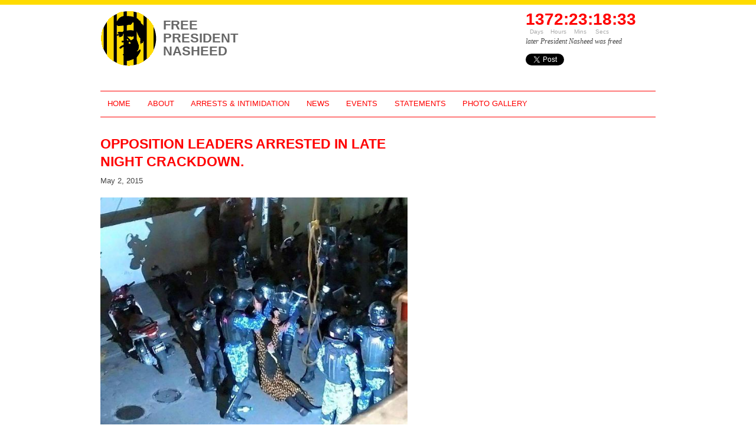

--- FILE ---
content_type: text/html; charset=UTF-8
request_url: https://free.presidentnasheed.com/opposition-leaders-arrested-in-late-night-crackdown/641
body_size: 7232
content:
<!DOCTYPE html>
<!--[if lt IE 7 ]><html class="ie ie6" lang="en"> <![endif]-->
<!--[if IE 7 ]><html class="ie ie7" lang="en"> <![endif]-->
<!--[if IE 8 ]><html class="ie ie8" lang="en"> <![endif]-->
<!--[if (gte IE 9)|!(IE)]><!--><html lang="en"> <!--<![endif]-->
<head>
	<meta charset="UTF-8" /><!--
 _____              ____                _     _            _   _   _           _                   _ 
|  ___| __ ___  ___|  _ \ _ __ ___  ___(_) __| | ___ _ __ | |_| \ | | __ _ ___| |__   ___  ___  __| |
| |_ | '__/ _ \/ _ \ |_) | '__/ _ \/ __| |/ _` |/ _ \ '_ \| __|  \| |/ _` / __| '_ \ / _ \/ _ \/ _` |
|  _|| | |  __/  __/  __/| | |  __/\__ \ | (_| |  __/ | | | |_| |\  | (_| \__ \ | | |  __/  __/ (_| |
|_|  |_|  \___|\___|_|   |_|  \___||___/_|\__,_|\___|_| |_|\__|_| \_|\__,_|___/_| |_|\___|\___|\__,_|
                                                                                                     
--><title>Opposition leaders arrested in late night crackdown. | Free President Nasheed</title>
	<meta name="description" content="Free President Nasheed of Maldives." />
	<meta name="keywords" content="President, Maldives, Nasheed, MDP" />
	<meta name="viewport" content="width=device-width, initial-scale=1, maximum-scale=1">
	<link rel="shortcut icon" href="https://free.presidentnasheed.com/wp-content/themes/freenasheed/images/favicon.ico">
	<link rel="apple-touch-icon" href="https://free.presidentnasheed.com/wp-content/themes/freenasheed/images/apple-touch-icon.png">
	<link rel="apple-touch-icon" sizes="72x72" href="https://free.presidentnasheed.com/wp-content/themes/freenasheed/images/apple-touch-icon-72x72.png">
	<link rel="apple-touch-icon" sizes="114x114" href="https://free.presidentnasheed.com/wp-content/themes/freenasheed/images/apple-touch-icon-114x114.png">
	<link rel="profile" href="http://gmpg.org/xfn/11" />
	<link rel="pingback" href="https://free.presidentnasheed.com/xmlrpc.php" />
	<!--[if lt IE 9]>
		<script src="http://html5shim.googlecode.com/svn/trunk/html5.js"></script>
	<![endif]-->
		<meta name='robots' content='max-image-preview:large' />
<link rel="alternate" type="application/rss+xml" title="Free President Nasheed &raquo; Opposition leaders arrested in late night crackdown. Comments Feed" href="https://free.presidentnasheed.com/opposition-leaders-arrested-in-late-night-crackdown/641/feed" />
<link rel="alternate" title="oEmbed (JSON)" type="application/json+oembed" href="https://free.presidentnasheed.com/wp-json/oembed/1.0/embed?url=https%3A%2F%2Ffree.presidentnasheed.com%2Fopposition-leaders-arrested-in-late-night-crackdown%2F641" />
<link rel="alternate" title="oEmbed (XML)" type="text/xml+oembed" href="https://free.presidentnasheed.com/wp-json/oembed/1.0/embed?url=https%3A%2F%2Ffree.presidentnasheed.com%2Fopposition-leaders-arrested-in-late-night-crackdown%2F641&#038;format=xml" />
<style id='wp-img-auto-sizes-contain-inline-css' type='text/css'>
img:is([sizes=auto i],[sizes^="auto," i]){contain-intrinsic-size:3000px 1500px}
/*# sourceURL=wp-img-auto-sizes-contain-inline-css */
</style>
<style id='wp-emoji-styles-inline-css' type='text/css'>

	img.wp-smiley, img.emoji {
		display: inline !important;
		border: none !important;
		box-shadow: none !important;
		height: 1em !important;
		width: 1em !important;
		margin: 0 0.07em !important;
		vertical-align: -0.1em !important;
		background: none !important;
		padding: 0 !important;
	}
/*# sourceURL=wp-emoji-styles-inline-css */
</style>
<style id='wp-block-library-inline-css' type='text/css'>
:root{--wp-block-synced-color:#7a00df;--wp-block-synced-color--rgb:122,0,223;--wp-bound-block-color:var(--wp-block-synced-color);--wp-editor-canvas-background:#ddd;--wp-admin-theme-color:#007cba;--wp-admin-theme-color--rgb:0,124,186;--wp-admin-theme-color-darker-10:#006ba1;--wp-admin-theme-color-darker-10--rgb:0,107,160.5;--wp-admin-theme-color-darker-20:#005a87;--wp-admin-theme-color-darker-20--rgb:0,90,135;--wp-admin-border-width-focus:2px}@media (min-resolution:192dpi){:root{--wp-admin-border-width-focus:1.5px}}.wp-element-button{cursor:pointer}:root .has-very-light-gray-background-color{background-color:#eee}:root .has-very-dark-gray-background-color{background-color:#313131}:root .has-very-light-gray-color{color:#eee}:root .has-very-dark-gray-color{color:#313131}:root .has-vivid-green-cyan-to-vivid-cyan-blue-gradient-background{background:linear-gradient(135deg,#00d084,#0693e3)}:root .has-purple-crush-gradient-background{background:linear-gradient(135deg,#34e2e4,#4721fb 50%,#ab1dfe)}:root .has-hazy-dawn-gradient-background{background:linear-gradient(135deg,#faaca8,#dad0ec)}:root .has-subdued-olive-gradient-background{background:linear-gradient(135deg,#fafae1,#67a671)}:root .has-atomic-cream-gradient-background{background:linear-gradient(135deg,#fdd79a,#004a59)}:root .has-nightshade-gradient-background{background:linear-gradient(135deg,#330968,#31cdcf)}:root .has-midnight-gradient-background{background:linear-gradient(135deg,#020381,#2874fc)}:root{--wp--preset--font-size--normal:16px;--wp--preset--font-size--huge:42px}.has-regular-font-size{font-size:1em}.has-larger-font-size{font-size:2.625em}.has-normal-font-size{font-size:var(--wp--preset--font-size--normal)}.has-huge-font-size{font-size:var(--wp--preset--font-size--huge)}.has-text-align-center{text-align:center}.has-text-align-left{text-align:left}.has-text-align-right{text-align:right}.has-fit-text{white-space:nowrap!important}#end-resizable-editor-section{display:none}.aligncenter{clear:both}.items-justified-left{justify-content:flex-start}.items-justified-center{justify-content:center}.items-justified-right{justify-content:flex-end}.items-justified-space-between{justify-content:space-between}.screen-reader-text{border:0;clip-path:inset(50%);height:1px;margin:-1px;overflow:hidden;padding:0;position:absolute;width:1px;word-wrap:normal!important}.screen-reader-text:focus{background-color:#ddd;clip-path:none;color:#444;display:block;font-size:1em;height:auto;left:5px;line-height:normal;padding:15px 23px 14px;text-decoration:none;top:5px;width:auto;z-index:100000}html :where(.has-border-color){border-style:solid}html :where([style*=border-top-color]){border-top-style:solid}html :where([style*=border-right-color]){border-right-style:solid}html :where([style*=border-bottom-color]){border-bottom-style:solid}html :where([style*=border-left-color]){border-left-style:solid}html :where([style*=border-width]){border-style:solid}html :where([style*=border-top-width]){border-top-style:solid}html :where([style*=border-right-width]){border-right-style:solid}html :where([style*=border-bottom-width]){border-bottom-style:solid}html :where([style*=border-left-width]){border-left-style:solid}html :where(img[class*=wp-image-]){height:auto;max-width:100%}:where(figure){margin:0 0 1em}html :where(.is-position-sticky){--wp-admin--admin-bar--position-offset:var(--wp-admin--admin-bar--height,0px)}@media screen and (max-width:600px){html :where(.is-position-sticky){--wp-admin--admin-bar--position-offset:0px}}

/*# sourceURL=wp-block-library-inline-css */
</style><style id='global-styles-inline-css' type='text/css'>
:root{--wp--preset--aspect-ratio--square: 1;--wp--preset--aspect-ratio--4-3: 4/3;--wp--preset--aspect-ratio--3-4: 3/4;--wp--preset--aspect-ratio--3-2: 3/2;--wp--preset--aspect-ratio--2-3: 2/3;--wp--preset--aspect-ratio--16-9: 16/9;--wp--preset--aspect-ratio--9-16: 9/16;--wp--preset--color--black: #000000;--wp--preset--color--cyan-bluish-gray: #abb8c3;--wp--preset--color--white: #ffffff;--wp--preset--color--pale-pink: #f78da7;--wp--preset--color--vivid-red: #cf2e2e;--wp--preset--color--luminous-vivid-orange: #ff6900;--wp--preset--color--luminous-vivid-amber: #fcb900;--wp--preset--color--light-green-cyan: #7bdcb5;--wp--preset--color--vivid-green-cyan: #00d084;--wp--preset--color--pale-cyan-blue: #8ed1fc;--wp--preset--color--vivid-cyan-blue: #0693e3;--wp--preset--color--vivid-purple: #9b51e0;--wp--preset--gradient--vivid-cyan-blue-to-vivid-purple: linear-gradient(135deg,rgb(6,147,227) 0%,rgb(155,81,224) 100%);--wp--preset--gradient--light-green-cyan-to-vivid-green-cyan: linear-gradient(135deg,rgb(122,220,180) 0%,rgb(0,208,130) 100%);--wp--preset--gradient--luminous-vivid-amber-to-luminous-vivid-orange: linear-gradient(135deg,rgb(252,185,0) 0%,rgb(255,105,0) 100%);--wp--preset--gradient--luminous-vivid-orange-to-vivid-red: linear-gradient(135deg,rgb(255,105,0) 0%,rgb(207,46,46) 100%);--wp--preset--gradient--very-light-gray-to-cyan-bluish-gray: linear-gradient(135deg,rgb(238,238,238) 0%,rgb(169,184,195) 100%);--wp--preset--gradient--cool-to-warm-spectrum: linear-gradient(135deg,rgb(74,234,220) 0%,rgb(151,120,209) 20%,rgb(207,42,186) 40%,rgb(238,44,130) 60%,rgb(251,105,98) 80%,rgb(254,248,76) 100%);--wp--preset--gradient--blush-light-purple: linear-gradient(135deg,rgb(255,206,236) 0%,rgb(152,150,240) 100%);--wp--preset--gradient--blush-bordeaux: linear-gradient(135deg,rgb(254,205,165) 0%,rgb(254,45,45) 50%,rgb(107,0,62) 100%);--wp--preset--gradient--luminous-dusk: linear-gradient(135deg,rgb(255,203,112) 0%,rgb(199,81,192) 50%,rgb(65,88,208) 100%);--wp--preset--gradient--pale-ocean: linear-gradient(135deg,rgb(255,245,203) 0%,rgb(182,227,212) 50%,rgb(51,167,181) 100%);--wp--preset--gradient--electric-grass: linear-gradient(135deg,rgb(202,248,128) 0%,rgb(113,206,126) 100%);--wp--preset--gradient--midnight: linear-gradient(135deg,rgb(2,3,129) 0%,rgb(40,116,252) 100%);--wp--preset--font-size--small: 13px;--wp--preset--font-size--medium: 20px;--wp--preset--font-size--large: 36px;--wp--preset--font-size--x-large: 42px;--wp--preset--spacing--20: 0.44rem;--wp--preset--spacing--30: 0.67rem;--wp--preset--spacing--40: 1rem;--wp--preset--spacing--50: 1.5rem;--wp--preset--spacing--60: 2.25rem;--wp--preset--spacing--70: 3.38rem;--wp--preset--spacing--80: 5.06rem;--wp--preset--shadow--natural: 6px 6px 9px rgba(0, 0, 0, 0.2);--wp--preset--shadow--deep: 12px 12px 50px rgba(0, 0, 0, 0.4);--wp--preset--shadow--sharp: 6px 6px 0px rgba(0, 0, 0, 0.2);--wp--preset--shadow--outlined: 6px 6px 0px -3px rgb(255, 255, 255), 6px 6px rgb(0, 0, 0);--wp--preset--shadow--crisp: 6px 6px 0px rgb(0, 0, 0);}:where(.is-layout-flex){gap: 0.5em;}:where(.is-layout-grid){gap: 0.5em;}body .is-layout-flex{display: flex;}.is-layout-flex{flex-wrap: wrap;align-items: center;}.is-layout-flex > :is(*, div){margin: 0;}body .is-layout-grid{display: grid;}.is-layout-grid > :is(*, div){margin: 0;}:where(.wp-block-columns.is-layout-flex){gap: 2em;}:where(.wp-block-columns.is-layout-grid){gap: 2em;}:where(.wp-block-post-template.is-layout-flex){gap: 1.25em;}:where(.wp-block-post-template.is-layout-grid){gap: 1.25em;}.has-black-color{color: var(--wp--preset--color--black) !important;}.has-cyan-bluish-gray-color{color: var(--wp--preset--color--cyan-bluish-gray) !important;}.has-white-color{color: var(--wp--preset--color--white) !important;}.has-pale-pink-color{color: var(--wp--preset--color--pale-pink) !important;}.has-vivid-red-color{color: var(--wp--preset--color--vivid-red) !important;}.has-luminous-vivid-orange-color{color: var(--wp--preset--color--luminous-vivid-orange) !important;}.has-luminous-vivid-amber-color{color: var(--wp--preset--color--luminous-vivid-amber) !important;}.has-light-green-cyan-color{color: var(--wp--preset--color--light-green-cyan) !important;}.has-vivid-green-cyan-color{color: var(--wp--preset--color--vivid-green-cyan) !important;}.has-pale-cyan-blue-color{color: var(--wp--preset--color--pale-cyan-blue) !important;}.has-vivid-cyan-blue-color{color: var(--wp--preset--color--vivid-cyan-blue) !important;}.has-vivid-purple-color{color: var(--wp--preset--color--vivid-purple) !important;}.has-black-background-color{background-color: var(--wp--preset--color--black) !important;}.has-cyan-bluish-gray-background-color{background-color: var(--wp--preset--color--cyan-bluish-gray) !important;}.has-white-background-color{background-color: var(--wp--preset--color--white) !important;}.has-pale-pink-background-color{background-color: var(--wp--preset--color--pale-pink) !important;}.has-vivid-red-background-color{background-color: var(--wp--preset--color--vivid-red) !important;}.has-luminous-vivid-orange-background-color{background-color: var(--wp--preset--color--luminous-vivid-orange) !important;}.has-luminous-vivid-amber-background-color{background-color: var(--wp--preset--color--luminous-vivid-amber) !important;}.has-light-green-cyan-background-color{background-color: var(--wp--preset--color--light-green-cyan) !important;}.has-vivid-green-cyan-background-color{background-color: var(--wp--preset--color--vivid-green-cyan) !important;}.has-pale-cyan-blue-background-color{background-color: var(--wp--preset--color--pale-cyan-blue) !important;}.has-vivid-cyan-blue-background-color{background-color: var(--wp--preset--color--vivid-cyan-blue) !important;}.has-vivid-purple-background-color{background-color: var(--wp--preset--color--vivid-purple) !important;}.has-black-border-color{border-color: var(--wp--preset--color--black) !important;}.has-cyan-bluish-gray-border-color{border-color: var(--wp--preset--color--cyan-bluish-gray) !important;}.has-white-border-color{border-color: var(--wp--preset--color--white) !important;}.has-pale-pink-border-color{border-color: var(--wp--preset--color--pale-pink) !important;}.has-vivid-red-border-color{border-color: var(--wp--preset--color--vivid-red) !important;}.has-luminous-vivid-orange-border-color{border-color: var(--wp--preset--color--luminous-vivid-orange) !important;}.has-luminous-vivid-amber-border-color{border-color: var(--wp--preset--color--luminous-vivid-amber) !important;}.has-light-green-cyan-border-color{border-color: var(--wp--preset--color--light-green-cyan) !important;}.has-vivid-green-cyan-border-color{border-color: var(--wp--preset--color--vivid-green-cyan) !important;}.has-pale-cyan-blue-border-color{border-color: var(--wp--preset--color--pale-cyan-blue) !important;}.has-vivid-cyan-blue-border-color{border-color: var(--wp--preset--color--vivid-cyan-blue) !important;}.has-vivid-purple-border-color{border-color: var(--wp--preset--color--vivid-purple) !important;}.has-vivid-cyan-blue-to-vivid-purple-gradient-background{background: var(--wp--preset--gradient--vivid-cyan-blue-to-vivid-purple) !important;}.has-light-green-cyan-to-vivid-green-cyan-gradient-background{background: var(--wp--preset--gradient--light-green-cyan-to-vivid-green-cyan) !important;}.has-luminous-vivid-amber-to-luminous-vivid-orange-gradient-background{background: var(--wp--preset--gradient--luminous-vivid-amber-to-luminous-vivid-orange) !important;}.has-luminous-vivid-orange-to-vivid-red-gradient-background{background: var(--wp--preset--gradient--luminous-vivid-orange-to-vivid-red) !important;}.has-very-light-gray-to-cyan-bluish-gray-gradient-background{background: var(--wp--preset--gradient--very-light-gray-to-cyan-bluish-gray) !important;}.has-cool-to-warm-spectrum-gradient-background{background: var(--wp--preset--gradient--cool-to-warm-spectrum) !important;}.has-blush-light-purple-gradient-background{background: var(--wp--preset--gradient--blush-light-purple) !important;}.has-blush-bordeaux-gradient-background{background: var(--wp--preset--gradient--blush-bordeaux) !important;}.has-luminous-dusk-gradient-background{background: var(--wp--preset--gradient--luminous-dusk) !important;}.has-pale-ocean-gradient-background{background: var(--wp--preset--gradient--pale-ocean) !important;}.has-electric-grass-gradient-background{background: var(--wp--preset--gradient--electric-grass) !important;}.has-midnight-gradient-background{background: var(--wp--preset--gradient--midnight) !important;}.has-small-font-size{font-size: var(--wp--preset--font-size--small) !important;}.has-medium-font-size{font-size: var(--wp--preset--font-size--medium) !important;}.has-large-font-size{font-size: var(--wp--preset--font-size--large) !important;}.has-x-large-font-size{font-size: var(--wp--preset--font-size--x-large) !important;}
/*# sourceURL=global-styles-inline-css */
</style>

<style id='classic-theme-styles-inline-css' type='text/css'>
/*! This file is auto-generated */
.wp-block-button__link{color:#fff;background-color:#32373c;border-radius:9999px;box-shadow:none;text-decoration:none;padding:calc(.667em + 2px) calc(1.333em + 2px);font-size:1.125em}.wp-block-file__button{background:#32373c;color:#fff;text-decoration:none}
/*# sourceURL=/wp-includes/css/classic-themes.min.css */
</style>
<link rel='stylesheet' id='base-css' href='https://free.presidentnasheed.com/wp-content/themes/freenasheed/stylesheets/base.css?ver=6.9' type='text/css' media='all' />
<link rel='stylesheet' id='skeleton-css' href='https://free.presidentnasheed.com/wp-content/themes/freenasheed/stylesheets/skeleton.css?ver=6.9' type='text/css' media='all' />
<link rel='stylesheet' id='flexnav-css' href='https://free.presidentnasheed.com/wp-content/themes/freenasheed/stylesheets/flexnav.css?ver=6.9' type='text/css' media='all' />
<link rel='stylesheet' id='fancybox-css' href='https://free.presidentnasheed.com/wp-content/themes/freenasheed/javascripts/fancybox/jquery.fancybox.css?ver=6.9' type='text/css' media='all' />
<link rel='stylesheet' id='orbit-css' href='https://free.presidentnasheed.com/wp-content/themes/freenasheed/stylesheets/orbit.css?ver=6.9' type='text/css' media='all' />
<link rel='stylesheet' id='style-css' href='https://free.presidentnasheed.com/wp-content/themes/freenasheed/style.css?ver=07a' type='text/css' media='all' />
<script type="text/javascript" src="https://free.presidentnasheed.com/wp-includes/js/jquery/jquery.min.js?ver=3.7.1" id="jquery-core-js"></script>
<script type="text/javascript" src="https://free.presidentnasheed.com/wp-includes/js/jquery/jquery-migrate.min.js?ver=3.4.1" id="jquery-migrate-js"></script>
<script type="text/javascript" src="https://free.presidentnasheed.com/wp-content/themes/freenasheed/javascripts/fancybox/jquery.fancybox.pack.js?ver=6.9" id="fancybox-js"></script>
<script type="text/javascript" src="https://free.presidentnasheed.com/wp-content/themes/freenasheed/javascripts/jquery.flexnav.min.js?ver=6.9" id="flexnav-js"></script>
<script type="text/javascript" src="https://free.presidentnasheed.com/wp-content/themes/freenasheed/javascripts/jquery.foundation.orbit.js?ver=6.9" id="orbit-js"></script>
<script type="text/javascript" src="https://free.presidentnasheed.com/wp-content/themes/freenasheed/javascripts/script.js?ver=20181212a" id="script-js"></script>
<link rel="https://api.w.org/" href="https://free.presidentnasheed.com/wp-json/" /><link rel="alternate" title="JSON" type="application/json" href="https://free.presidentnasheed.com/wp-json/wp/v2/posts/641" /><link rel="EditURI" type="application/rsd+xml" title="RSD" href="https://free.presidentnasheed.com/xmlrpc.php?rsd" />
<meta name="generator" content="WordPress 6.9" />
<link rel="canonical" href="https://free.presidentnasheed.com/opposition-leaders-arrested-in-late-night-crackdown/641" />
<link rel='shortlink' href='https://free.presidentnasheed.com/?p=641' />
</head>
<body class="wp-singular post-template-default single single-post postid-641 single-format-standard wp-theme-freenasheed">
<script>
  (function(i,s,o,g,r,a,m){i['GoogleAnalyticsObject']=r;i[r]=i[r]||function(){
  (i[r].q=i[r].q||[]).push(arguments)},i[r].l=1*new Date();a=s.createElement(o),
  m=s.getElementsByTagName(o)[0];a.async=1;a.src=g;m.parentNode.insertBefore(a,m)
  })(window,document,'script','//www.google-analytics.com/analytics.js','ga');

  ga('create', 'UA-61140507-1', 'auto');
  ga('send', 'pageview');

</script>
<div id="fb-root"></div>
<script>(function(d, s, id) {
  var js, fjs = d.getElementsByTagName(s)[0];
  if (d.getElementById(id)) return;
  js = d.createElement(s); js.id = id;
  js.src = "//connect.facebook.net/en_US/sdk.js#xfbml=1&version=v2.3";
  fjs.parentNode.insertBefore(js, fjs);
}(document, 'script', 'facebook-jssdk'));</script>
<div class="container" id="wrap">
		
	<div id="header" role="banner">
		<div class="five columns">
			<div id="title"><a href="https://free.presidentnasheed.com/" title="Free President Nasheed"><img src="https://free.presidentnasheed.com/wp-content/themes/freenasheed/images/frn.png" alt="Free President Nasheed" id="logo"><span id="titletxt">Free President Nasheed</span></a></div>
			<br class="clear" />
		</div>	
		<div class="seven columns" id="headbanner">
							
			<span style="color:white">.</span>
		</div>
		<div class="four columns">	
			<div id='cntdwn'>1372:23:18:33</div>
			<div id="counter">	
				<ul class="date">
					<li class="day">Days</li>
					<li class="hour">Hours</li>
					<li class="min">Mins</li>
					<li class="sec">Secs</li>
				</ul>
				<div class="clear"></div>
				<div id="since">later President Nasheed was freed</div>		
			</div>
			<table id="social">
				<tr>
				<td>
				<script charset="utf-8" src="//platform.twitter.com/widgets.js" type="text/javascript"></script>
					<a id="twitterlink" href="https://twitter.com/share" class="twitter-share-button"
					  data-url="https://free.presidentnasheed.com" 
					  data-text="1372 days 23 hours 18 minutes 33 secs later President Nasheed was released. #FreePresidentNasheed">Tweet</a>
				</td>
				<td>
					<div class="fb-share-button" data-href="https://free.presidentnasheed.com/" data-layout="button_count"></div>
				</td>
				</tr>
			</table>
		</div>
	
		<br class="clear" />
	</div>
	<div class="sixteen columns">
		<div class="menu_container" id="navigation" role="navigation">
			<div class="menu-button">MENU</div>
			<div class="menu-main-container"><ul data-breakpoint="800" id="menu-main" class="flexnav"><li id="menu-item-537" class="menu-item menu-item-type-custom menu-item-object-custom menu-item-home menu-item-537"><a href="http://free.presidentnasheed.com/">Home</a></li>
<li id="menu-item-532" class="menu-item menu-item-type-post_type menu-item-object-page menu-item-has-children menu-item-532"><a href="https://free.presidentnasheed.com/about">About</a>
<ul class="sub-menu">
	<li id="menu-item-539" class="menu-item menu-item-type-post_type menu-item-object-page menu-item-539"><a href="https://free.presidentnasheed.com/how-can-you-help">How can you help?</a></li>
	<li id="menu-item-538" class="menu-item menu-item-type-post_type menu-item-object-page menu-item-538"><a href="https://free.presidentnasheed.com/donate">Donate</a></li>
	<li id="menu-item-541" class="menu-item menu-item-type-custom menu-item-object-custom menu-item-541"><a href="http://raeesnasheed.com/">President Nasheed</a></li>
	<li id="menu-item-540" class="menu-item menu-item-type-custom menu-item-object-custom menu-item-540"><a href="http://raeesnasheed.com/overview-of-the-trial">Trial Overview</a></li>
</ul>
</li>
<li id="menu-item-530" class="menu-item menu-item-type-post_type menu-item-object-page menu-item-530"><a href="https://free.presidentnasheed.com/arbitrary-arrests-and-intimidation">Arrests &#038; Intimidation</a></li>
<li id="menu-item-533" class="menu-item menu-item-type-taxonomy menu-item-object-category current-post-ancestor current-menu-parent current-post-parent menu-item-533"><a href="https://free.presidentnasheed.com/category/news">News</a></li>
<li id="menu-item-535" class="menu-item menu-item-type-taxonomy menu-item-object-category menu-item-535"><a href="https://free.presidentnasheed.com/category/events">Events</a></li>
<li id="menu-item-536" class="menu-item menu-item-type-taxonomy menu-item-object-category menu-item-536"><a href="https://free.presidentnasheed.com/category/statements">Statements</a></li>
<li id="menu-item-534" class="menu-item menu-item-type-taxonomy menu-item-object-category menu-item-534"><a href="https://free.presidentnasheed.com/category/gallery">Photo Gallery</a></li>
</ul></div>		</div>
	</div>
	<br class="clear" />		<div id="content" role="main">
			
					<div class="nine columns">
				<div id="post-641" class="post-641 post type-post status-publish format-standard has-post-thumbnail hentry category-news">
					<h2 class="entry-title">Opposition leaders arrested in late night crackdown.</h2>					<div class="entry-content">
														<p class="post-date">May 2, 2015</p>
																			<div><a href="https://free.presidentnasheed.com/wp-content/uploads/2015/05/twitter.jpg"><img src="https://free.presidentnasheed.com/wp-content/uploads/2015/05/twitter.jpg" class="news_img wp-post-image" alt="" title="Opposition leaders arrested in late night crackdown." decoding="async" fetchpriority="high" srcset="https://free.presidentnasheed.com/wp-content/uploads/2015/05/twitter.jpg 600w, https://free.presidentnasheed.com/wp-content/uploads/2015/05/twitter-300x225.jpg 300w" sizes="(max-width: 600px) 100vw, 600px" /></a></div>
																			
					</div>
															</div>				
			</div>
			<div id="right_column" class="five columns offset-by-one">
								
								
				
								
			</div>	
			<br class="clear" />
							<br class="clear" />
	<div class="sixteen columns older_newer">
			</div>
	<br class="clear" />
</div>
	<div id="footer">	
		<div class="sixteen columns">
			<p>All material on this website are made available for and by supporters of President Nasheed. 
Copyright © 2015 Free President Nasheed, Maldives.</p>
		</div>
		
				<br class="clear" />
	</div>
</div>  
<script type="speculationrules">
{"prefetch":[{"source":"document","where":{"and":[{"href_matches":"/*"},{"not":{"href_matches":["/wp-*.php","/wp-admin/*","/wp-content/uploads/*","/wp-content/*","/wp-content/plugins/*","/wp-content/themes/freenasheed/*","/*\\?(.+)"]}},{"not":{"selector_matches":"a[rel~=\"nofollow\"]"}},{"not":{"selector_matches":".no-prefetch, .no-prefetch a"}}]},"eagerness":"conservative"}]}
</script>
<script id="wp-emoji-settings" type="application/json">
{"baseUrl":"https://s.w.org/images/core/emoji/17.0.2/72x72/","ext":".png","svgUrl":"https://s.w.org/images/core/emoji/17.0.2/svg/","svgExt":".svg","source":{"concatemoji":"https://free.presidentnasheed.com/wp-includes/js/wp-emoji-release.min.js?ver=6.9"}}
</script>
<script type="module">
/* <![CDATA[ */
/*! This file is auto-generated */
const a=JSON.parse(document.getElementById("wp-emoji-settings").textContent),o=(window._wpemojiSettings=a,"wpEmojiSettingsSupports"),s=["flag","emoji"];function i(e){try{var t={supportTests:e,timestamp:(new Date).valueOf()};sessionStorage.setItem(o,JSON.stringify(t))}catch(e){}}function c(e,t,n){e.clearRect(0,0,e.canvas.width,e.canvas.height),e.fillText(t,0,0);t=new Uint32Array(e.getImageData(0,0,e.canvas.width,e.canvas.height).data);e.clearRect(0,0,e.canvas.width,e.canvas.height),e.fillText(n,0,0);const a=new Uint32Array(e.getImageData(0,0,e.canvas.width,e.canvas.height).data);return t.every((e,t)=>e===a[t])}function p(e,t){e.clearRect(0,0,e.canvas.width,e.canvas.height),e.fillText(t,0,0);var n=e.getImageData(16,16,1,1);for(let e=0;e<n.data.length;e++)if(0!==n.data[e])return!1;return!0}function u(e,t,n,a){switch(t){case"flag":return n(e,"\ud83c\udff3\ufe0f\u200d\u26a7\ufe0f","\ud83c\udff3\ufe0f\u200b\u26a7\ufe0f")?!1:!n(e,"\ud83c\udde8\ud83c\uddf6","\ud83c\udde8\u200b\ud83c\uddf6")&&!n(e,"\ud83c\udff4\udb40\udc67\udb40\udc62\udb40\udc65\udb40\udc6e\udb40\udc67\udb40\udc7f","\ud83c\udff4\u200b\udb40\udc67\u200b\udb40\udc62\u200b\udb40\udc65\u200b\udb40\udc6e\u200b\udb40\udc67\u200b\udb40\udc7f");case"emoji":return!a(e,"\ud83e\u1fac8")}return!1}function f(e,t,n,a){let r;const o=(r="undefined"!=typeof WorkerGlobalScope&&self instanceof WorkerGlobalScope?new OffscreenCanvas(300,150):document.createElement("canvas")).getContext("2d",{willReadFrequently:!0}),s=(o.textBaseline="top",o.font="600 32px Arial",{});return e.forEach(e=>{s[e]=t(o,e,n,a)}),s}function r(e){var t=document.createElement("script");t.src=e,t.defer=!0,document.head.appendChild(t)}a.supports={everything:!0,everythingExceptFlag:!0},new Promise(t=>{let n=function(){try{var e=JSON.parse(sessionStorage.getItem(o));if("object"==typeof e&&"number"==typeof e.timestamp&&(new Date).valueOf()<e.timestamp+604800&&"object"==typeof e.supportTests)return e.supportTests}catch(e){}return null}();if(!n){if("undefined"!=typeof Worker&&"undefined"!=typeof OffscreenCanvas&&"undefined"!=typeof URL&&URL.createObjectURL&&"undefined"!=typeof Blob)try{var e="postMessage("+f.toString()+"("+[JSON.stringify(s),u.toString(),c.toString(),p.toString()].join(",")+"));",a=new Blob([e],{type:"text/javascript"});const r=new Worker(URL.createObjectURL(a),{name:"wpTestEmojiSupports"});return void(r.onmessage=e=>{i(n=e.data),r.terminate(),t(n)})}catch(e){}i(n=f(s,u,c,p))}t(n)}).then(e=>{for(const n in e)a.supports[n]=e[n],a.supports.everything=a.supports.everything&&a.supports[n],"flag"!==n&&(a.supports.everythingExceptFlag=a.supports.everythingExceptFlag&&a.supports[n]);var t;a.supports.everythingExceptFlag=a.supports.everythingExceptFlag&&!a.supports.flag,a.supports.everything||((t=a.source||{}).concatemoji?r(t.concatemoji):t.wpemoji&&t.twemoji&&(r(t.twemoji),r(t.wpemoji)))});
//# sourceURL=https://free.presidentnasheed.com/wp-includes/js/wp-emoji-loader.min.js
/* ]]> */
</script>
</body>
</html>


--- FILE ---
content_type: text/css
request_url: https://free.presidentnasheed.com/wp-content/themes/freenasheed/stylesheets/flexnav.css?ver=6.9
body_size: 698
content:
.menu_container {
	  margin: 0;
}
.flexnav ul {
	margin: 0;
}
.flexnav li{
	margin-bottom: 0;
}
.flexnav a{
	text-decoration: none;
}

.flexnav {
  *zoom: 1;
  overflow: hidden;
  margin: 0 auto;
  width: 100%;
  max-height: 0;
  text-transform: uppercase;
}
.flexnav:after {
  content: "";
  display: table;
  clear: both;
}
.flexnav.opacity {
	opacity: 0; 
}
.flexnav.flexnav-show {
	max-height: 2000px;
	opacity: 1;
	-webkit-transition: all .5s ease-in-out;
	-moz-transition: all .5s ease-in-out;
	-ms-transition: all .5s ease-in-out;
	transition: all .5s ease-in-out; 
}

.flexnav.one-page {
  position: fixed;
  top: 50px;
  right: 5%;
  max-width: 200px;
}
.flexnav li {
  font-size: 100%;
  position: relative;
  background: #fff;
  
}
.flexnav li a {
  position: relative;
  display: block;
  padding: .96em;
  z-index: 1000;
  overflow: hidden;
  color: red;
  border-bottom: 1px solid red;
}
.flexnav li a:hover {
  background: #fff;
  color: #ffdb00;
}
.flexnav li ul {
  width: 100%;
  display: none;
}
.flexnav li ul li {
  float: none;
  width: 100%;
}
.flexnav li ul li a {
  display: block;
  background: #fff;
  color: red;
}
.flexnav ul li ul li a {
  background: #fff;
  color: red;
}
.flexnav ul li ul li ul li a {
  background: #fff;
  color: red;
}
.flexnav .touch-button {
  position: absolute;
  z-index: 1000;
  top: 0;
  right: 0;
  width: 50px;
  height: 50px;
  display: inline-block;
  /*background: #acaca1;
  background: rgba(0, 0, 0, 0.075);*/
  text-align: center;
}
.flexnav .touch-button:hover {
  cursor: pointer;
}
.flexnav .touch-button .navicon {
  position: relative;
  top: 1.1em;
  font-size: 12px;
  color: red;
}

.menu-button {
  position: relative;
  display: block;
  padding: 1em;
  background: #fff;
  color: red;
  cursor: pointer;
  border-bottom: 1px solid red;
  border-top: 1px solid red;
}
.menu-button.one-page {
  position: fixed;
  top: 0;
  right: 5%;
  padding-right: 45px;
}
.menu-button .touch-button {
  background: transparent;
  position: absolute;
  z-index: 1000;
  top: 0;
  right: 0;
  width: 50px;
  height: 50px;
  display: inline-block;
  text-align: center;
}
.menu-button .touch-button .navicon {
  font-size: 16px;
  position: relative;
  top: .9em;
  color: red;
}

@media all and (min-width: 800px) {
	.menu_container {
	  margin: 20px 0 0 0;
	}
	.flexnav ul {
		margin: 0;
	}
	body.one-page {
		padding-top: 70px;
	}
	.flexnav {
		overflow: visible; 
		border-top: 1px solid red;
		border-bottom: 1px solid red;
		max-height: 1000px;
	}
	.flexnav.opacity {
		opacity: 1;
	}
	.flexnav.one-page {
		top: 0;
		right: auto;
		max-width: 1080px;
      }
	.flexnav li {
		position: relative;
		list-style: none;
		float: left;
		display: block;
		overflow: visible;
		background: none;
	}
	.flexnav li a {
		border-bottom: none;
		padding-right: 1rem;
		 color: red; 
		 z-index: 1002;
		
	}
	.flexnav li > ul {
		position: absolute;
		left: 0; 
		top: 3.5em;
		width: 12em;
      }
	.flexnav li > ul li {
		width: 100%;
	}
	.flexnav li ul li > ul {
		margin-left: 100%;
		top: 0; 
	}
	.flexnav li ul li a {
		border-bottom: none; 
	}
	.flexnav li ul.open {
		display: block;
		opacity: 1;
		visibility: visible;
		z-index: 1001; 
	}
	.flexnav li ul.open li {
		overflow: visible;
		max-height: 100px;
	}
      
	.flexnav li ul.open ul.open {
		margin-left: 100%;
		top: 0; 
        }

	.menu-button {
		display: none; }
	.flexnav li .navicon {
		display: none;
	}
	.flexnav li ul .navicon {
		display: block;
	}
}


--- FILE ---
content_type: text/css
request_url: https://free.presidentnasheed.com/wp-content/themes/freenasheed/style.css?ver=07a
body_size: -105
content:
/*
Theme Name: free.presidentnasheed.com
Theme URI: http://free.presidentnasheed.com
Author: si
Description: Theme for the free.presidentnasheed.com
Version: 1.0
*/
@import url("stylesheets/wp_corestyles.css");
@import url("stylesheets/layout.css?s=07a");

--- FILE ---
content_type: text/css
request_url: https://free.presidentnasheed.com/wp-content/themes/freenasheed/stylesheets/layout.css?s=07a
body_size: 2399
content:
/*
* Skeleton V1.2
* Copyright 2011, Dave Gamache
* www.getskeleton.com
* Free to use under the MIT license.
* http://www.opensource.org/licenses/mit-license.php
* 6/20/2012
*/

/* Table of Content
==================================================
	#Site Styles
	#Page Styles
	#Media Queries
	#Font-Face */

/* #Site Styles
================================================== */
body{font:14px/20px 'Helvetica Neue',Arial,'Liberation Sans',FreeSans,sans-serif}pre,code{font-family:'DejaVu Sans Mono',Menlo,Consolas,monospace}
h1, h2, h3, h4, h5, h6{font-family:'Helvetica Neue',Arial,'Liberation Sans',FreeSans,sans-serif; font-weight: bold;}
body{
	font-size: 13px;
	line-height: 16px;
	border-top: 8px solid #ffdb00;
}
#wrap {
	margin-bottom: 15px;
	margin-top: 5px;
}
#subtext {
	font-size:12px;
	line-height:1.1;
	margin:0 0 15px 0;
	color: #888;
}
	
#header {
	margin-top: 10px;
	margin-bottom: 20px;
}

#title{
	font-size: 22px;
	font-weight: bold;
	width: 240px;
	line-height: 1;
	text-transform: uppercase;
	
}

#title a{
	text-decoration: none;
}
#titletxt {
	display:block;
	padding-top: 14px;
}
#logo {
	float:left;
	padding-right: 10px;
}

#maininfo{
	background: #ffdb00;
	color: black;
	min-height: 350px;
	height: 350px;
	width: 320px;
	overflow:hidden;
}
/* #maininfo {height:374px;} /*live*/
#maininfo h3 {
	color: white;
}


#maininfo_content{
	padding: 25px 40px 25px 25px;
}
#maininfo_content p {
	font-size: 21px;
	line-height: 23px;
	
}


#social {
 	margin-top: 20px;

}

a{
	color: #666;
}
a:hover{
	color: #222;
}
h2{
font-size: 23px;
line-height: 30px;
margin-bottom: 20px;
}
#mv {
	font-weight: bold;
	color:#666;
}

h2, h2 a, h2 a:visited {
	text-transform:lowercase;
	margin-top: 10px;
	color:red;
}
.entry-title, .entry-title a {
	margin-bottom: 0;
	text-transform: uppercase;
}
.news_img {
    width: 100%;
}
.cattitle{
	margin-top: 20px;
}
h5 {
	font-size:16px;
	margin-bottom: 0px;
	line-height: 20px;

}
h5 a, h2 a{
	text-decoration: none;
}
h6 {
	font-size:12px;
	margin-bottom: 0px;
		line-height: 20px;

}
.block{
	margin-bottom:30px;
}


.postdate, .postdate_nomargin {
	font-style:italics;
	font-size: 12px;
}
.postdate {
}
.news{
	margin: 0 0 20px 0;
}
.statements, .events {
	margin: 0 0 20px 0;
}

.statement_logo, .events_logo {
	width:100%;
	margin: 0 0 5px 0;
}

ul {
	list-style: none;
	margin: 0;
	}
li {
	margin:0 0 20px 0;
}

.left {
	padding: 0 5px 0 0;
	float:left;
}
.width200px {
	width:175px;
}
.newscontent{
	margin: 0 0 20px 0;
}
#since {
	font-style: italic;
	line-height:0.1;
	font-family: Georgia, Serif;
	margin-top: 5px;
	font-size: 12px;
}

#small {
	font-size:12px;
	line-height:1.1;
}

#cntdwn {
	font-size: 28px;
	font-weight: bold;
	margin: 0;
	line-height: 30px;
	padding: 0;
	color:red;
}

#counter {
	margin-top:5px;
}
#counter li {
	float: left;
	width: 37px;
	font-size:10px;
	text-align: center;
	line-height:0.2;
	color: #aaa;
	margin-bottom: 10px;
}


.caption {
	font-size: 11px;
	line-height: 14px;
}

#footer {
padding-top: 10px;
	border-top:1px solid #ffdb00;
margin: 50px 0 0 0;
font-size: .9em;

}

#homecontent img, #headbanner img{
	width:100%;
}
.mediakit img{
	width: auto !important;
}
.entry-content img {
	margin-bottom:0;
}

.entry-content {
	margin-top: 10px;
}
#morenews {
	display: none;
}
#right_column{
 margin-top: 45px;
}

#content {
	
	margin-top: 20px;
	margin-bottom: 25px;
}

/*#banner {
	padding: 1px;
}
.slide{
	padding: 4px;
	background: white;
}*/

#cntdwn {
	background:white;
}

.si_gallthumb{
	width:30%;
	border:1px solid white;
}
.si_gallery_wrap {
	line-height: 0;
}

.twitter-share-button[style] { vertical-align: text-bottom !important; }


.videoWrapper {
	position: relative;
	padding-bottom: 56.25%; /* 16:9 */
	padding-top: 25px;
	height: 0;
}
.videoWrapper iframe {
	position: absolute;
	top: 0;
	left: 0;
	width: 100%;
	height: 100%;
}


/* #thaana Styles
================================================== */
@font-face {
	font-family: 'MV Faseyha';
	src:  url('fonts/mv_faseyha.otf') format('opentype');
	font-weight: normal;
	font-style: normal;
}


/*@font-face {
	font-family: 'MV Waheed';
	src:  url('fonts/mv_waheed.otf') format('opentype');
	font-weight: normal;
	font-style: normal;
}

.thaanap {
		font-family:"MV Faseyha", "Faruma",'Thaana Unicode Akeh', "mv boli", Arial, sans-serif;
		text-align:right;
		direction:rtl;
		font-size:1.1em;
		line-height: 1.5;
}
*/

.thaanah {
	font-family:"MV Faseyha","MV Waheed","Faruma",'Thaana Unicode Akeh', "mv boli",Arial, sans-serif;
	text-align:right;
	direction:rtl;
	font-size:1.2em;
	line-height: 1.5;
	font-weight: normal;
}

.bigger {
	font-size:1.2em !important;
}
/*end thaana*/
/*latin override*/
.latin{
	font-family:   Georgia, "Times New Roman", Serif !important;
	text-align:left !important;
	direction:ltr !important;
	font-size: 80%;
}


/* -----------------------------------------
  Orbit
----------------------------------------- */
.slider { background: url(loading.gif) center center #f4f4f4 no-repeat; height: 350px; }
.slider img { display: none; }
.slider.orbit { background: none; }
.slider.orbit img { display: block; }
.orbit-wrapper .timer{display: none;}
.sislider {
	width:100%;
	max-width:620px;
	margin-bottom: 10px;
	height: 350px;
}
.slider, div.orbit-wrapper { 
    margin:0 auto;
}

.orbit-wrapper .orbit-caption { 
	background: none; 
	z-index: 30; 
	color: #D40511; 
	text-align: left; 
	position: absolute; 
	left:0; 
	bottom: 5%;
	width: 90%;
	margin: 0 auto;
	
	
	white-space:nowrap; 
	overflow:hidden;
	text-overflow:ellipsis;
	 }

.caption-text-title, .caption-text-desc {
	background:#fff;
	padding: 3px 5px 3px 5px; 
	font-size: 14px;
	font-weight: bold;

}


.caption-text-title{
	line-height:25px;
	
 

}

.caption-text-title a {
	text-decoration: none;
	color: black;
}

.highlightbg {
	padding: 5px;
}
.caption-text-desc {
	padding: 2px 5px 5px 5px; 
	font-size: 16px;
	font-weight: normal;
}






/* #Media Queries
================================================== */

	/* Smaller than standard 960 (devices and browsers) */
	@media only screen and (max-width: 959px) {
		#maininfo_content{
			padding: 20px 25px 10px 20px;
		}
		#maininfo_content p {
			font-size: 18px;
			line-height: 20px;
			margin-bottom:10px;
		}
	
	}

	/* Tablet Portrait size to standard 960 (devices and browsers) */
	@media only screen and (min-width: 768px) and (max-width: 959px) {
		#maininfo{width:256px;height:278px;	min-height:278px;}
		/* #maininfo{height:302px;}/*live*/
		.slider,.sislider {height: auto;}
		#since {
			font-size: 10px;
		}
		
		.ic-twitter-badge {
			display: none;
		}
	}

	/* All Mobile Sizes (devices and browser) */
	@media only screen and (max-width: 767px) {
		#social {
 			
		}
		h2 {
			font-size:20px;
		}
		
		div.orbit {margin-bottom:10px;}
	
		.caption-text-title, .caption-text-desc {
			font-size: 12px;
			line-height:16px;
		}
		
		.hide-for-medium { display: none !important; }
		.slider,.sislider {height: auto;}
		.block{
			margin-bottom: 10px;
		}
		
	}

	/* Mobile Landscape Size to Tablet Portrait (devices and browsers) */
	@media only screen and (min-width: 480px) and (max-width: 767px) {
		#maininfo{width:420px;height: auto;min-height:0;}
		
	}

	/* Mobile Portrait Size to Mobile Landscape Size (devices and browsers) */
	@media only screen and (max-width: 479px) {
		#maininfo{width:300px;height: auto;min-height:0;}
		.hide-for-small { display: none !important; }
	}


/* #Font-Face
================================================== */
/* 	This is the proper syntax for an @font-face file
		Just create a "fonts" folder at the root,
		copy your FontName into code below and remove
		comment brackets */

/*	@font-face {
	    font-family: 'FontName';
	    src: url('../fonts/FontName.eot');
	    src: url('../fonts/FontName.eot?iefix') format('eot'),
	         url('../fonts/FontName.woff') format('woff'),
	         url('../fonts/FontName.ttf') format('truetype'),
	         url('../fonts/FontName.svg#webfontZam02nTh') format('svg');
	    font-weight: normal;
	    font-style: normal; }
*/

--- FILE ---
content_type: text/plain
request_url: https://www.google-analytics.com/j/collect?v=1&_v=j102&a=1832106706&t=pageview&_s=1&dl=https%3A%2F%2Ffree.presidentnasheed.com%2Fopposition-leaders-arrested-in-late-night-crackdown%2F641&ul=en-us%40posix&dt=Opposition%20leaders%20arrested%20in%20late%20night%20crackdown.%20%7C%20Free%20President%20Nasheed&sr=1280x720&vp=1280x720&_u=IEBAAEABAAAAACAAI~&jid=264222222&gjid=521345019&cid=1745442904.1766394958&tid=UA-61140507-1&_gid=1817910084.1766394958&_r=1&_slc=1&z=2087780992
body_size: -454
content:
2,cG-ZKLREFV85C

--- FILE ---
content_type: text/javascript
request_url: https://free.presidentnasheed.com/wp-content/themes/freenasheed/javascripts/script.js?ver=20181212a
body_size: 153
content:
jQuery(document).ready(function($) {
	$(".flexnav").flexNav({'animationSpeed': 100});
	$('.slider').orbit({
         captions: true,
         pauseOnHover: true,
         startClockOnMouseOut:true,
         directionalNav: true,
         stackOnSmall: true,
		advanceSpeed: 5000
         });
	
	
	$("a[href$='.jpg'],a[href$='.jpeg'],a[href$='.JPG'],a[href$='.gif'],a[href$='.png'],a.lightbox").fancybox({
		'transitionIn'	: 'elastic',
		'transitionOut'	: 'elastic',
		'type':'image'
	});
	//$('.gallery-icon a').addClass('fancybox').attr('rel','gallery');
	
	$('.gallery-icon a').addClass('fancybox').attr('rel','gallery');
	
	//counterstart();
	
	$( "#showmore" ).click(function(event) {
		event.preventDefault();
		$( "#morenews" ).slideDown( 1000, function() {
    		$( "#showmore" ).css( "visibility", "hidden" );
  		});
	});
	
});
